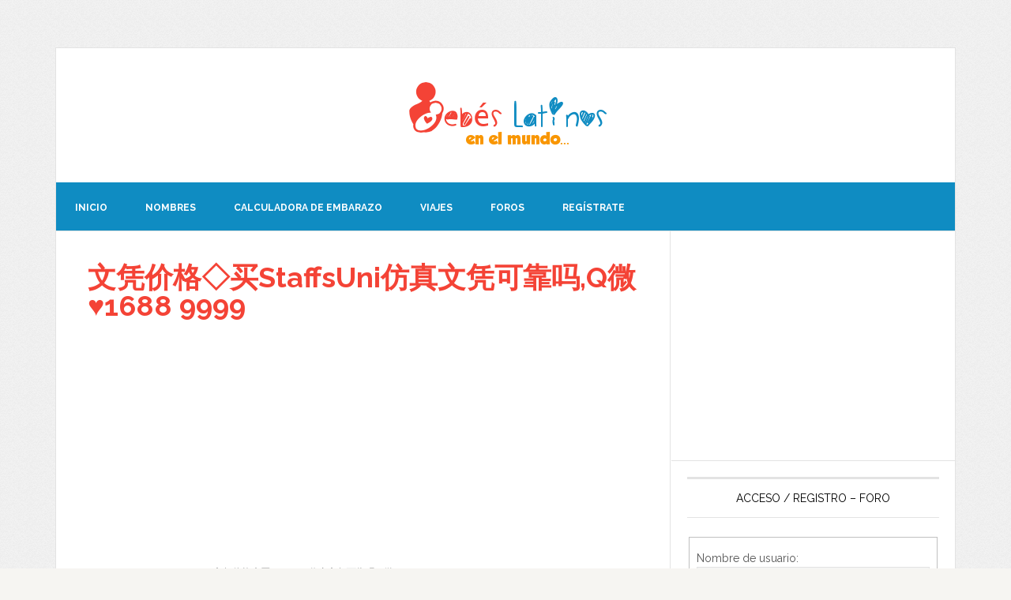

--- FILE ---
content_type: text/html; charset=utf-8
request_url: https://www.google.com/recaptcha/api2/aframe
body_size: 267
content:
<!DOCTYPE HTML><html><head><meta http-equiv="content-type" content="text/html; charset=UTF-8"></head><body><script nonce="S4Xt5Bv7-lvF6rbaq8ypXg">/** Anti-fraud and anti-abuse applications only. See google.com/recaptcha */ try{var clients={'sodar':'https://pagead2.googlesyndication.com/pagead/sodar?'};window.addEventListener("message",function(a){try{if(a.source===window.parent){var b=JSON.parse(a.data);var c=clients[b['id']];if(c){var d=document.createElement('img');d.src=c+b['params']+'&rc='+(localStorage.getItem("rc::a")?sessionStorage.getItem("rc::b"):"");window.document.body.appendChild(d);sessionStorage.setItem("rc::e",parseInt(sessionStorage.getItem("rc::e")||0)+1);localStorage.setItem("rc::h",'1770006829539');}}}catch(b){}});window.parent.postMessage("_grecaptcha_ready", "*");}catch(b){}</script></body></html>